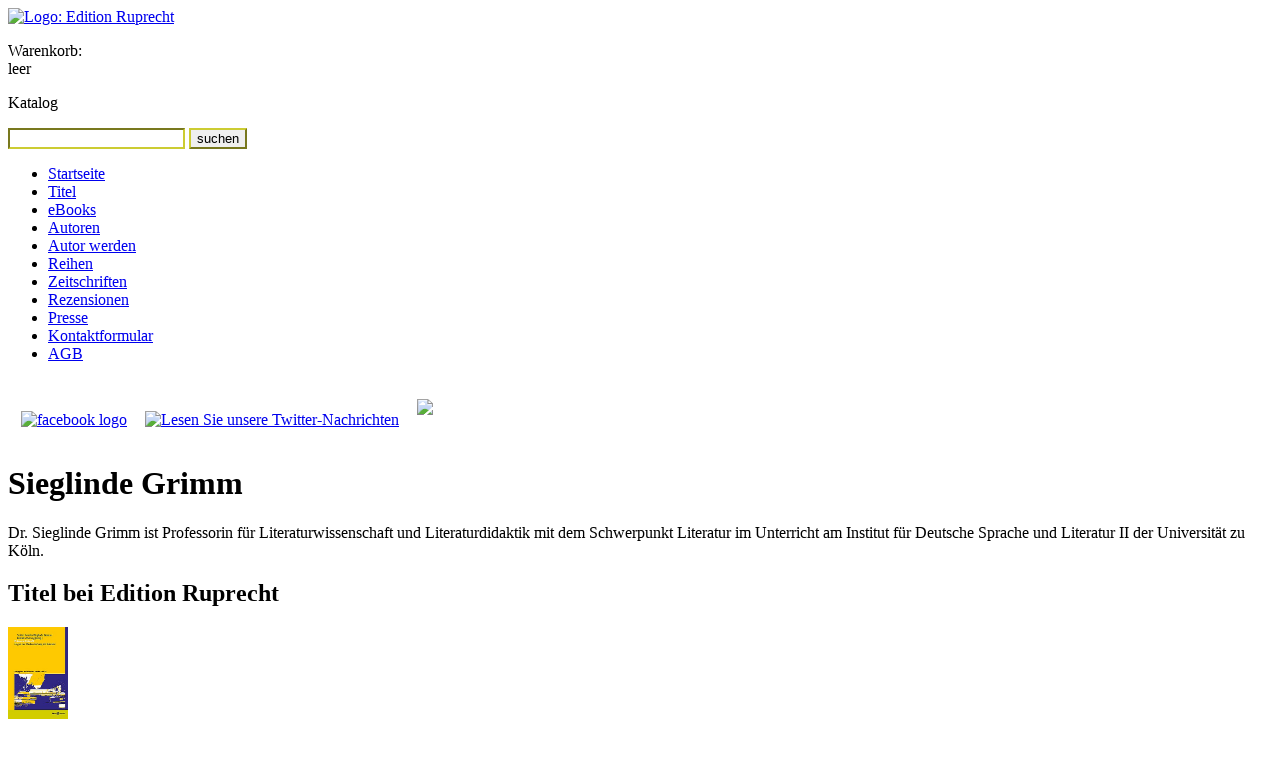

--- FILE ---
content_type: text/html; charset=UTF-8
request_url: http://ruprecht-verlag.de/katalog/autoren.php?id=738
body_size: 3266
content:
<!DOCTYPE html PUBLIC "-//W3C//DTD XHTML 1.0 Transitional//EN" "http://www.w3.org/TR/xhtml1/DTD/xhtml1-transitional.dtd">
<html xmlns="http://www.w3.org/1999/xhtml" xml:lang="de">

<head>
<title>Sieglinde Grimm - Edition Ruprecht: Bücher für Forschung, Studium und Gemeinde</title>

<link rel="start" href="../" title="Startseite" />
<link rel="copyright" href="../impressum/" title="Angaben zum Copyright" />
<link rel="shortcut icon" type="image/x-icon" href="../favicon.ico" />

<meta http-equiv="Content-Type" content="text/html; charset=utf-8" />
<meta name="robots" content="noarchive" />
<meta name="robots" content="index,follow" />
<meta name="author" content="Edition Ruprecht, Verlag, Dr. Reinhilde Ruprecht" />
<meta name="date" content="August 14 2019 18:17:22." />
<meta name="keywords" content="Edition Ruprecht Verlag Bücher Geisteswissenschaft Forschung Studium Gemeinde" />
<meta name="description" content="Hieronymus übersetzte die Vulgata – Neuerscheinung zu Genesis, Rut, Jesaja" />

    <link rel="stylesheet" type="text/css" media="screen" href="../_styles/960.css" />
    <link rel="stylesheet" type="text/css" media="screen" href="../_styles/basis.css" />
    <link rel="stylesheet" type="text/css" media="print" href="../_styles/960.css" />
    <link rel="stylesheet" type="text/css" media="print" href="../_styles/basis.css" />
    <link rel="stylesheet" type="text/css" media="print" href="../_styles/print.css" />

    <style type="text/css">
    body {
    background-image: url(../_images/_backgrounds/1.gif);
    background-repeat: repeat-y;
    }
    .hidescreen { display:none; }
    </style>
  
<!--[if lte IE 7]>
<style type="text/css">
* html div { height:1%; }
#search input { float:left; }
</style>
<![endif]-->
    <script src="https://platform.twitter.com/widgets.js" type="text/javascript"></script>
</head>
<body>

<div id="headerbg" class="hideprint"></div>


<div id="container" class="container_12 clearfix">
<div id="header" class="grid_6">
<a href="../" title="Link zur Startseite"><img class="hideprint" src="../_images/logo-editionruprecht.png" alt="Logo: Edition Ruprecht" /></a>
<img class="hidescreen" src="../_images/logo-editionruprecht-print.png" alt="Logo: Edition Ruprecht" />
</div><!-- header -->


<div id="cart" class="grid_3 hideprint">

            <p>Warenkorb:<br />
            leer</p>
        
</div><!-- cart -->

<div id="search" class="grid_3 omega hideprint">
<p>Katalog</p>
<form method="post" action="../katalog/suchergebnis.php" id="suchfeld">
<input style="border-color:#cc3;" type="text" name="keyword" id="keyword" />
<input style="border-color:#cc3;" class="submit" type="submit" value="suchen" />

</form>
</div>


<div class="clear"></div>
<div id="menu" class="grid_2 hideprint">
<ul>
<li class="level1"><a href="../" title="Aktuelle Meldungen und Neurerscheinungen">Startseite</a></li>

<li class="level1"><a href="../katalog/" title="Zugriff auf unseren Titelkatalog">Titel</a></li>

        <li class="level1"><a target="_blank" href="https://edition-ruprecht.e-bookshelf.de/" title="eBooks bei media control GmbH & Co. KG">eBooks</a></li>

        <li class="level1"><a href="../katalog/autoren.php" class="current" title="Index unserer Autorinnen und Autoren">Autoren</a></li>

        <li class="level1"><a href="../autorwerden/" title="Werden Sie Autorin/Autor bei Edition Ruprecht">Autor werden</a></li>

        <li class="level1"><a href="../katalog/reihen.php" title="&Uuml;bersicht der Reihen">Reihen</a></li>

        <li class="level1"><a href="../katalog/zeitschriften.php" title="&Uuml;bersicht der Zeitschriften">Zeitschriften</a></li>

        <li class="level1"><a href="../katalog/rezensionen.php" title="Index der Rezensionen">Rezensionen</a></li>

        <li class="level1"><a href="../presse/" title="Presseartikel und Presseverteiler">Presse</a></li>

        <li class="level1"><a href="../kontakt/" title="Wie Sie uns erreichen und Kontaktformular">Kontaktformular</a></li>

        <li class="level1"><a href="../shop/agb.php" title="Allgemeine Gesch&auml;ftsbedingungen">AGB</a></li>
        </ul>

        <a target="extern" href="http://www.facebook.com/pages/Edition-Ruprecht/166032030115194"><img width="137" style="margin: 10px 0 15px 13px;" src="../_images/facebook.jpg" alt="facebook logo" /></a>
        <a target="extern" href="http://www.twitter.com/EditionRuprecht"><img width="138" style="margin: 10px 0 10px 14px;" src="../_images/twitter.png" alt="Lesen Sie unsere Twitter-Nachrichten" /></a>
        <a target="extern" href="https://www.buchkatalog.de/bookstore-finder"><img width="136" style="margin: 20px 0 10px 14px;" src="../_images/Startseite_BuchhandlungVorOrtfindenBuchkatalog.jpg"/></a>

        <div style="width:137px; margin: 20px 0 5px 13px;">
            <div id="luther_20161101_die-bibel"></div>
            <script type="text/javascript" src="https://www.die-bibel.de/widgets/luther.js"></script>
        </div>

        </div><!-- menu -->
    
      <div id="content" class="grid_6 prefix_1">
        <h1 class="first">Sieglinde Grimm</h1>
    
                  <p>Dr. Sieglinde Grimm ist Professorin für Literaturwissenschaft und Literaturdidaktik mit dem Schwerpunkt Literatur im Unterricht am Institut für Deutsche Sprache und Literatur II der Universität zu Köln.</p>
                    <h2>Titel bei Edition Ruprecht</h2>
                <div class="grid_3 alpha catitem"><a href="../katalog/titel.php?id=463" title="Mehr Informationen zu diesem Titel"><img class="cover" src="../katalog/_coversmall/cover463.jpg" width="60" alt="Umschlagbild: Er-lesene Zukunft" /></a>
            <div class="grid_2 omega">
            <p><a class="btn cart" href="../shop/korb_set.php?refer=shop/korb.php&amp;id=463">als Buch kaufen</a></p>
            <p>DE:&nbsp;50,00&nbsp;&euro;<br />AT:&nbsp;51,40&nbsp;&euro;</p>
            </div><!-- grid_2 -->
            <div class="clear"></div>
            <h3><a href="../katalog/titel.php?id=463" title="Mehr Informationen zu diesem Titel">Er-lesene Zukunft</a></h3>
            <p>Fragen der Werteerziehung mit Literatur<br />Anselm, Sabine/Grimm, Sieglinde/Wanning, Berbeli/Brune, Carlo/Dannecker, Wiebke/Dubil, Janwillem/Goubeaud, Katharina/Henke, Ina/Kretschmann, Tabea/Mikota, Jana/Riedel, Monika/Rupp, Jan/Schilly, Ute Barbara/Schulze-Bergmann, Joachim/Sperling, Alexander/Wild, Bettina/Zebhauser, Simon</p>
          
                <p style="margin:0;">Als <strong>eBook</strong> erhältlich bei:</p>
                <ul class="ebookpartner">
                <li><a target="_blank" href="http://www.ciando.com/ebook/bid-2786913-er-lesene-zukunft-fragen-der-werteerziehung-mit-literatur.html/intrefid/346408"><img width="60" src="../_images/_partners/ciando-logo.png" alt="Logo Ciando" /></a></li>
              <li><a target="_blank" href="http://www.ebook.de/shop/action/productDetails/37235086/er_lesene_zukunft.html?searchId=1623654239"><img width="60" src="../_images/_partners/ebook.de-logo.png" alt="Logo ebook.de" /></a></li>
              <li><a target="_blank" href="https://edition-ruprecht.e-bookshelf.de/isbn/9783846903261"><img width="60" src="../_images/_partners/e-book-logo.gif" alt="e-Book-Logo" /></a></li>
              
                </ul>
              
              </div><!-- catitem -->
          
           </div><!-- content -->
            <div id="teaser" class="grid_3">
            <img src="../katalog/_authorsmall/author738.jpg" alt="Foto: Sieglinde Grimm" />
            </div><!-- teaser -->
                  
        <div class="clear"></div>
        <div id="footer" class="grid_9 prefix_3">
        <p>&copy; 2026 Edition&nbsp;Ruprecht, Inh.&nbsp;Dr.&nbsp;Reinhilde&nbsp;Ruprecht&nbsp;e.K., 37073&nbsp;G&ouml;ttingen</p>
        <p class=" hideprint">
        Letzte Aktualisierung: 28.06.2024 | <a href="?id=738&amp;print=yes">Druckansicht</a>
        | <a href="../impressum/" title="Angaben laut Teledienstgesetz und Rechtliche Hinweise">Impressum</a>
        | <a href="../datenschutz/" title="Angaben gem. EU-DSGVO (Datenschutzgrundverordnung)">Datenschutzerklärung Stand: Mai 2018</a>
        | <a href="../kontakt/" title="Wie Sie uns erreichen und Kontaktformular">Kontaktformular</a>
        </p>
        </div><!-- footer -->

      </div><!-- container -->
      </body>
      </html>
  